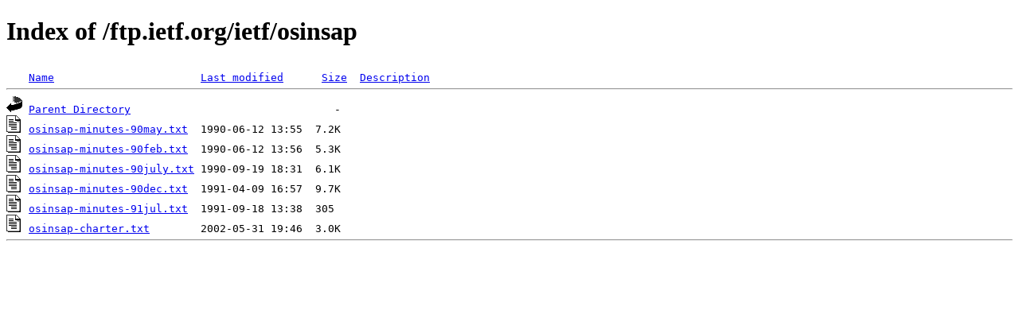

--- FILE ---
content_type: text/html;charset=ISO-8859-1
request_url: http://fi.archive.ubuntu.com/ftp.ietf.org/ietf/osinsap/?C=M;O=A
body_size: 1372
content:
<!DOCTYPE HTML PUBLIC "-//W3C//DTD HTML 4.01//EN" "http://www.w3.org/TR/html4/strict.dtd">
<html>
 <head>
  <title>Index of /ftp.ietf.org/ietf/osinsap</title>
 </head>
 <body>
<h1>Index of /ftp.ietf.org/ietf/osinsap</h1>
<pre><img src="/icons/blank.gif" alt="Icon "> <a href="?C=N;O=A">Name</a>                       <a href="?C=M;O=D">Last modified</a>      <a href="?C=S;O=A">Size</a>  <a href="?C=D;O=A">Description</a><hr><img src="/icons/back.gif" alt="[PARENTDIR]"> <a href="/ftp.ietf.org/ietf/">Parent Directory</a>                                -   
<img src="/icons/text.gif" alt="[TXT]"> <a href="osinsap-minutes-90may.txt">osinsap-minutes-90may.txt</a>  1990-06-12 13:55  7.2K  
<img src="/icons/text.gif" alt="[TXT]"> <a href="osinsap-minutes-90feb.txt">osinsap-minutes-90feb.txt</a>  1990-06-12 13:56  5.3K  
<img src="/icons/text.gif" alt="[TXT]"> <a href="osinsap-minutes-90july.txt">osinsap-minutes-90july.txt</a> 1990-09-19 18:31  6.1K  
<img src="/icons/text.gif" alt="[TXT]"> <a href="osinsap-minutes-90dec.txt">osinsap-minutes-90dec.txt</a>  1991-04-09 16:57  9.7K  
<img src="/icons/text.gif" alt="[TXT]"> <a href="osinsap-minutes-91jul.txt">osinsap-minutes-91jul.txt</a>  1991-09-18 13:38  305   
<img src="/icons/text.gif" alt="[TXT]"> <a href="osinsap-charter.txt">osinsap-charter.txt</a>        2002-05-31 19:46  3.0K  
<hr></pre>
</body></html>
